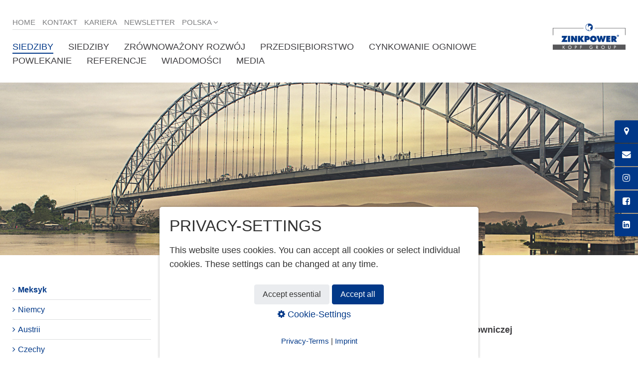

--- FILE ---
content_type: text/html; charset=utf-8
request_url: https://www.zinkpower.com/pl/siedziby/meksyk/cid=49
body_size: 9970
content:

<!DOCTYPE html>
<html class="no-js responsivelayout supportsbreakout" lang="pl" xml:lang="pl" xmlns="http://www.w3.org/1999/xhtml">
<head>
	<!-- Title -->
    
        <title>Meksyk</title>
    

	<!-- Meta Data -->
	<meta http-equiv="content-type" content="text/html; charset=utf-8">
	<meta name="viewport" content="width=device-width, initial-scale=1.0">
    
        <meta name="description" content="Meksyk -Zestawienie lokalizacji ZINKPOWER">
    
	<meta name="keywords" content="">
	<meta name="generator" content="Zeta Producer 15.4.1.0, ZP15E, 30.07.2020 10:32:32">
	<meta name="robots" content="index, follow">
	

    <!-- Has Article in Area -->
    

	<!-- Favicon & CSS -->
	<link rel="shortcut icon" type="image/x-icon" href="https://www.zinkpower.com/pl/../assets/favicon.ico">
	<link rel="apple-touch-icon-precomposed" href="https://www.zinkpower.com/pl/../assets/touch-icon.png">

    <!-- Bundled WebFonts -->
    

    <!-- Bundled CSS -->
	<link rel="stylesheet" type="text/css" href="https://www.zinkpower.com/pl/../assets/bundle.css?v=638663489436286443" />

  <style>
#a47577.zpwButton , #a47577.zpwButton p{text-align: left;}

</style><meta property="og:url" content="https://www.zinkpower.com/pl/list.aspx">
<meta property="og:title" content="list">
<meta property="og:description" content="">
<meta property="og:type" content="article">
<meta property="og:image" content="https://www.zinkpower.com/media/images/feuerverzinkte-bruecke-borneo-large.jpg">
<meta property="og:image:type" content="image/jpeg">
<meta property="og:image:width" content="1920">
<meta property="og:image:height" content="520">
<meta property="og:site_name" content="ZINKPOWER Gruppe">
<meta property="og:locale" content="pl_PL">
<meta property="twitter:url" content="https://www.zinkpower.com/pl/list.aspx">
<meta property="twitter:title" content="list">
<meta property="twitter:description" content="">
<meta property="twitter:image" content="https://www.zinkpower.com/media/images/feuerverzinkte-bruecke-borneo-large.jpg">
<meta property="twitter:card" content="summary_large_image">
<style>
.zpSidebarIcons39086 {right: -100px;top: 50%;transform: translateY(-50%);}#zpSidebarIcons39086.zpSidebarIcons39086 a {right: 0;flex-direction: row;border-radius: 3px 0 0 3px !important;height: 45px;margin-bottom: 2px !important;color: #FFFFFF !important;background-color: #013888 !important;border-width: 1px !important;border-color: #013888 !important;box-shadow: 0 0 3px rgba(0, 0, 0, 0.1) !important;}@media (hover: hover) {#zpSidebarIcons39086.zpSidebarIcons39086 a:hover {right: 100px;}}#zpSidebarIcons39086.zpSidebarIcons39086 a:hover {color: #FFFFFF !important;background-color: #194B93 !important;border-color: #194B93 !important;box-shadow: 0 0 3px rgba(0, 0, 0, 0.2) !important;}.zpSidebarIcons39086 a span.zpSidebarIcon {width: 45px;font-size: 1em;}.zpSidebarIcons39086 a span.zpSidebarText {justify-content: flex-start;font-size: 0.9em;width: 100px;}@media (max-width: 479px) {.zpSidebarIcons39086 a span.zpSidebarIcon {width: 23px;font-size: 0.8em;}.zpSidebarIcons39086 a span.zpSidebarText {font-size: 0.8em;}}
</style>

    <!-- Additional CSS -->
	
		<style>
#cboxClose {
    display: block !important;
}
  @media only screen and (min-width: 1024px) {
    #navigation ul ul,
	#navigation > ul > li.haschilds > a:after {
		display: none;
	}
	#navigation > ul > li.haschilds > a {
		padding-right: 15px;
	}
}

.flexslider {
    width: calc(100vw);
    margin-left: calc(-50vw + 50%);
}
.flexslider .slides li:nth-child(1) .flex-caption  {
    align-items: flex-start;
}
.flexslider .slides li:nth-child(2) .flex-caption  {
    align-items: flex-end;
}
.flexslider .slides li:nth-child(3) .flex-caption  {
    align-items: center;
}
.flexslider .slides li:nth-child(4) .flex-caption  {
    align-items: flex-start;
}
.flexslider .slides li:nth-child(5) .flex-caption  {
    align-items: flex-end;
}
.flexslider .slides li:nth-child(6) .flex-caption  {
    align-items: center;
}


/*

Text links:
align-items: flex-start;

Text rechts:
align-items: flex-end;

Text zentriert:
align-items: center;

*/


</style>
	

    <!-- Bundled JavaScript -->
	<script type="text/javascript" src="https://www.zinkpower.com/pl/../assets/bundle.js?v=638663489436316442"></script>

    <!-- Window Scroll -->
    <script>
        $z(window).on('load', function() {              
            $z(window).on( 'scroll', function() {
                var scroll = $z(window).scrollTop();
                var gotoTop = $z('#gotoTop');

                if (scroll >= 300) {
                    gotoTop.addClass('show');
                } else  {
                    gotoTop.removeClass('show');
                }
            });
        });
    </script>

	<!-- RSS -->
	

    <!-- Mobile JavaScript -->
	

	<!-- Analytics Code -->
	<!-- Google Tag Manager -->
<script>(function(w,d,s,l,i){w[l]=w[l]||[];w[l].push({'gtm.start':
new Date().getTime(),event:'gtm.js'});var f=d.getElementsByTagName(s)[0],
j=d.createElement(s),dl=l!='dataLayer'?'&l='+l:'';j.async=true;j.src=
'https://www.googletagmanager.com/gtm.js?id='+i+dl;f.parentNode.insertBefore(j,f);
})(window,document,'script','dataLayer','GTM-WZCMDQT');</script>
<!-- End Google Tag Manager -->


</head>
<body>
    <!-- Google Tag Manager (noscript) -->
<noscript><iframe src="https://www.googletagmanager.com/ns.html?id=GTM-WZCMDQT"
height="0" width="0" style="display:none;visibility:hidden"></iframe></noscript>
<!-- End Google Tag Manager (noscript) -->
	<a id="top"></a>

	<div id="webbox">

        <!-- Topbox -->
		<div id="topbox">

            <!-- Logo -->
            <div class="logo">
                <a href="https://www.zinkpower.com/pl/index.html">
                    
                        <img src="https://www.zinkpower.com/pl/../assets/zinkpower-en.png" width="200" height="72" alt="" />
                    
                </a>
            </div>

            <!-- Navbox -->
            <div class="navbox">

                <!-- Addmenu -->
                <div class="addmenu">

                    <!-- Extramenu -->
                    
                        <div class="xmenu">
                            <ul>
  <li><a href="https://www.zinkpower.com/pl/index.html">Home</a> 
  </li><li><a href="https://www.zinkpower.com/pl/kontakt.html">Kontakt</a> 
  </li><li><a href="https://www.zinkpower.com/pl/kariera.html">Kariera</a> 
  </li><li><a href="https://www.zinkpower.com/pl/newsletter.html">Newsletter</a></li></ul>
                        </div>
                    

                    <!-- Language -->
                    
                        <div class="language">
                            <ul>
                                <li class="haschilds">
                                    <a href="https://www.zinkpower.com/pl/#">Polska</a>
                                    



<ul>
	<li><a hreflang="de" href="https://www.zinkpower.com/home.aspx">Deutsch</a></li>
    <li><a hreflang="us" href="https://www.zinkpower.com/en-us/index.html">USA</a></li>
	<li><a hreflang="en" href="https://www.zinkpower.com/en/index.html">English</a></li>
	<li><a hreflang="cs" href="https://www.zinkpower.com/cs/index.html">Cesky</a></li>
	<li><a hreflang="sk" href="https://www.zinkpower.com/sk/index.html">Slovensky</a></li>
	<li><a hreflang="es" href="https://www.zinkpower.com/es/index.html">Espanol</a></li>
	<li><a hreflang="hu" href="https://www.zinkpower.com/hu/index.html">Magyar</a></li>
	<li><a hreflang="pl" href="https://www.zinkpower.com/pl/index.html">Polska</a></li>
	<li><a hreflang="sl" href="https://www.zinkpower.com/sl/index.html">Slovenščina</a></li>
	<li><a hreflang="ar" href="https://www.zinkpower.com/ar/index.html">العربية</a></li>
	<li><a hreflang="da" href="https://www.zinkpower.com/da/index.html">Dansk</a></li>
	<li><a hreflang="pt-BR" href="https://www.zinkpower.com/br/index.html">Português</a></li>
 	<li><a hreflang="tr" href="https://www.zinkpower.com/tr/index.html">Türkiye</a></li>
</ul>
                                </li>
                            </ul>
                        </div>
                    
                </div>

                <!-- Menu Button -->
                <a href="https://www.zinkpower.com/pl/#" id="menubutton">Menü</a>

                <!-- Navigation -->
                <div id="navigation" class="clearfix">
                    

<ul>
	
			<li class="zpnodefaults  active">
				<a href="https://www.zinkpower.com/pl/siedziby/polska/cid=46">Siedziby</a>
				

			</li>
			
			<li class="zpnodefaults">
				<a href="https://www.zinkpower.com/pl/siedziby-02.html">Siedziby</a>
				

			</li>
			
			<li class="zpnodefaults haschilds">
				<a href="https://www.zinkpower.com/pl/zrownowazony-rozwoj.html">Zrównoważony rozwój</a>
				


<ul>
	
	 		
			<li class = "zpnodefaults">
				<a href="https://www.zinkpower.com/pl/download-sustainability-report-2023-2024.html">Download Sustainability Report 2023-2024</a>
				
				

			</li>
			
			
</ul>




			</li>
			
			<li class="zpnodefaults haschilds">
				<a href="https://www.zinkpower.com/pl/przedsiebiorstwo.html">Przedsiębiorstwo</a>
				


<ul>
	
	 		
			<li class = "zpnodefaults">
				<a href="https://www.zinkpower.com/pl/filozofia-grupa-kopf.html">Filozofia Grupa Kopf</a>
				
				

			</li>
			
			
	 		
			<li class = "zpnodefaults">
				<a href="https://www.zinkpower.com/pl/oczywiscie-fairplay.html">Oczywiście Fairplay</a>
				
				

			</li>
			
			
	 		
			<li class = "zpnodefaults">
				<a href="https://www.zinkpower-sustainability.com/en/governance-en.html" target="_blank" rel="noopener">ZINKPOWER Compliance</a>
				
				

			</li>
			
			
	 		
			<li class = "zpnodefaults">
				<a href="https://www.zinkpower.com/pl/historia.html">Historia</a>
				
				

			</li>
			
			
	 		
			<li class = "zpnodefaults">
				<a href="https://www.zinkpower.com/pl/jakosc-i-din-en-1090.html">Jakość i EN 1090</a>
				
				

			</li>
			
			
	 		
			<li class = "zpnodefaults">
				<a href="https://www.zinkpower.com/pl/serwis.html">Serwis</a>
				
				

			</li>
			
			
	 		
			<li class = "zpnodefaults">
				<a href="https://www.zinkpower.com/pl/logistyka.html">Logistyka</a>
				
				

			</li>
			
			
	 		
			<li class = "zpnodefaults">
				<a href="https://www.zinkpower.com/pl/green-dip-galvanizing.html">Green Dip Galvanizing</a>
				
				

			</li>
			
			
</ul>




			</li>
			
			<li class="zpnodefaults haschilds">
				<a href="https://www.zinkpower.com/pl/cynkowanie-ogniowe.html">Cynkowanie ogniowe</a>
				


<ul>
	
	 		
			<li class = "zpnodefaults">
				<a href="https://www.zinkpower.com/pl/cynkowanie-ogniowe.html">Cynkowanie ogniowe</a>
				
				

			</li>
			
			
	 		
			<li class = "zpnodefaults">
				<a href="https://www.zinkpower.com/pl/konstrukcji-do-cynkowania.html">Konstrukcji do cynkowania</a>
				
				

			</li>
			
			
	 		
			<li class = "zpnodefaults">
				<a href="https://www.zinkpower.com/pl/cynkowanie-malych-elementow.html">Cynkowanie małych elementów</a>
				
				

			</li>
			
			
	 		
			<li class = "zpnodefaults">
				<a href="https://www.zinkpower.com/pl/elewacje.html">Elewacje</a>
				
				

			</li>
			
			
	 		
			<li class = "zpnodefaults">
				<a href="https://www.zinkpower.com/pl/mosty-stalowe-i-laczone.html">Mosty stalowe i łączone</a>
				
				

			</li>
			
			
	 		
			<li class = "zpnodefaults">
				<a href="https://www.zinkpower.com/pl/cynkowanie-stali.html">Cynkowanie stali zbrojeniowej</a>
				
				

			</li>
			
			
	 		
			<li class = "zpnodefaults">
				<a href="https://www.zinkpower.com/pl/technika.html">Technika</a>
				
				

			</li>
			
			
</ul>




			</li>
			
			<li class="zpnodefaults haschilds">
				<a href="https://www.zinkpower.com/pl/systemy-duplex.html">Powlekanie</a>
				


<ul>
	
	 		
			<li class = "zpnodefaults">
				<a href="https://www.zinkpower.com/pl/systemy-duplex.html">Systemy Duplex</a>
				
				

			</li>
			
			
	 		
			<li class = "zpnodefaults">
				<a href="https://www.zinkpower.com/pl/program-zinkpower-coating.html">Program ZINKPOWER Coating</a>
				
				

			</li>
			
			
	 		
			<li class = "zpnodefaults">
				<a href="https://www.zinkpower.com/pl/lakierowanie-proszkowe.html">Lakierowanie proszkowe</a>
				
				

			</li>
			
			
	 		
			<li class = "zpnodefaults">
				<a href="https://www.zinkpower.com/pl/nasze-lakierowanie.html">Nasze lakierowanie</a>
				
				

			</li>
			
			
</ul>




			</li>
			
			<li class="zpnodefaults haschilds">
				<a href="https://www.zinkpower.com/pl/referencje.html">Referencje</a>
				


<ul>
	
	 		
			<li class = "zpnodefaults haschilds">
				<a href="https://www.zinkpower.com/pl/ref_mosty-stalowe-i-laczone.html">Mosty stalowe i łączone</a>
				
				


<ul>
	
	 		
			<li class = "zpnodefaults">
				<a href="https://www.zinkpower.com/pl/rumpiang-bridge.html">Rumpiang bridge</a>
				
				

			</li>
			
			
	 		
			<li class = "zpnodefaults">
				<a href="https://www.zinkpower.com/pl/hiroshimasteg-bridge.html">Hiroshimasteg bridge</a>
				
				

			</li>
			
			
	 		
			<li class = "zpnodefaults">
				<a href="https://www.zinkpower.com/pl/modular-bridge.html">Modular bridge</a>
				
				

			</li>
			
			
</ul>




			</li>
			
			
	 		
			<li class = "zpnodefaults haschilds">
				<a href="https://www.zinkpower.com/pl/parkingi.html">Parkingi</a>
				
				


<ul>
	
	 		
			<li class = "zpnodefaults">
				<a href="https://www.zinkpower.com/pl/autostadt-vw-wolfsburg.html">Autostadt VW Wolfsburg</a>
				
				

			</li>
			
			
	 		
			<li class = "zpnodefaults">
				<a href="https://www.zinkpower.com/pl/ikea-hamburg.html">Ikea Hamburg</a>
				
				

			</li>
			
			
</ul>




			</li>
			
			
	 		
			<li class = "zpnodefaults haschilds">
				<a href="https://www.zinkpower.com/pl/ref_elewacje-cynkowane-ogniowo.html">Elewacje cynkowane ogniowo</a>
				
				


<ul>
	
	 		
			<li class = "zpnodefaults">
				<a href="https://www.zinkpower.com/pl/zf-campus-friedrichshafen.html">ZF Campus Friedrichshafen</a>
				
				

			</li>
			
			
	 		
			<li class = "zpnodefaults">
				<a href="https://www.zinkpower.com/pl/facing-sakura-residence.html">Facing Sakura residence</a>
				
				

			</li>
			
			
	 		
			<li class = "zpnodefaults">
				<a href="https://www.zinkpower.com/pl/facing-office-building.html">Facing office building</a>
				
				

			</li>
			
			
	 		
			<li class = "zpnodefaults">
				<a href="https://www.zinkpower.com/pl/facing-parking-garage.html">Facing parking garage</a>
				
				

			</li>
			
			
</ul>




			</li>
			
			
	 		
			<li class = "zpnodefaults haschilds">
				<a href="https://www.zinkpower.com/pl/konstrukcje-stalowe.html">Konstrukcje stalowe</a>
				
				


<ul>
	
	 		
			<li class = "zpnodefaults">
				<a href="https://www.zinkpower.com/pl/oeamtc-headquarter-vienna.html">ÖAMTC Headquarter Vienna</a>
				
				

			</li>
			
			
	 		
			<li class = "zpnodefaults">
				<a href="https://www.zinkpower.com/pl/valley-station-at-giggijoch.html">Valley station at Giggijoch</a>
				
				

			</li>
			
			
	 		
			<li class = "zpnodefaults">
				<a href="https://www.zinkpower.com/pl/mountain-station-at-giggijoch.html">Mountain station at Giggijoch</a>
				
				

			</li>
			
			
	 		
			<li class = "zpnodefaults">
				<a href="https://www.zinkpower.com/pl/vienna-central-station.html">Vienna Central Station</a>
				
				

			</li>
			
			
	 		
			<li class = "zpnodefaults">
				<a href="https://www.zinkpower.com/pl/red-bull-hangar.html">Red Bull Hangar</a>
				
				

			</li>
			
			
	 		
			<li class = "zpnodefaults">
				<a href="https://www.zinkpower.com/pl/top-mountain-star.html">Top Mountain Star</a>
				
				

			</li>
			
			
	 		
			<li class = "zpnodefaults">
				<a href="https://www.zinkpower.com/pl/volkspark-stadium-hamburger-sv.html">Volkspark Stadium Hamburger SV</a>
				
				

			</li>
			
			
	 		
			<li class = "zpnodefaults">
				<a href="https://www.zinkpower.com/pl/airport-linz.html">Airport Linz</a>
				
				

			</li>
			
			
	 		
			<li class = "zpnodefaults">
				<a href="https://www.zinkpower.com/pl/indoor-ski-slope.html">Indoor ski slope</a>
				
				

			</li>
			
			
	 		
			<li class = "zpnodefaults">
				<a href="https://www.zinkpower.com/pl/sugar-refinery.html">Sugar refinery</a>
				
				

			</li>
			
			
</ul>




			</li>
			
			
	 		
			<li class = "zpnodefaults haschilds">
				<a href="https://www.zinkpower.com/pl/konstrukcje-metalowe.html">Konstrukcje metalowe</a>
				
				


<ul>
	
	 		
			<li class = "zpnodefaults">
				<a href="https://www.zinkpower.com/pl/puskas-stadium.html">Puskás Arena</a>
				
				

			</li>
			
			
	 		
			<li class = "zpnodefaults">
				<a href="https://www.zinkpower.com/pl/formula-1-spielberg.html">Formula 1 Spielberg</a>
				
				

			</li>
			
			
	 		
			<li class = "zpnodefaults">
				<a href="https://www.zinkpower.com/pl/skywalk-hohe-wand.html">Skywalk Hohe Wand</a>
				
				

			</li>
			
			
	 		
			<li class = "zpnodefaults">
				<a href="https://www.zinkpower.com/pl/canopy-walkway.html">Canopy walkway</a>
				
				

			</li>
			
			
</ul>




			</li>
			
			
	 		
			<li class = "zpnodefaults haschilds">
				<a href="https://www.zinkpower.com/pl/technika-komunikacyjna.html">Technika komunikacyjna</a>
				
				


<ul>
	
	 		
			<li class = "zpnodefaults">
				<a href="https://www.zinkpower.com/pl/glare-shields-airport.html">Glare shields Airport</a>
				
				

			</li>
			
			
	 		
			<li class = "zpnodefaults">
				<a href="https://www.zinkpower.com/pl/dutch-railway.html">Dutch railway</a>
				
				

			</li>
			
			
	 		
			<li class = "zpnodefaults">
				<a href="https://www.zinkpower.com/pl/ship-transporter.html">Ship transporter</a>
				
				

			</li>
			
			
</ul>




			</li>
			
			
	 		
			<li class = "zpnodefaults haschilds">
				<a href="https://www.zinkpower.com/pl/systemy-typu-duplex.html">Systemy typu duplex</a>
				
				


<ul>
	
	 		
			<li class = "zpnodefaults">
				<a href="https://www.zinkpower.com/pl/brown-balkonies.html">Brown balkonies</a>
				
				

			</li>
			
			
	 		
			<li class = "zpnodefaults">
				<a href="https://www.zinkpower.com/pl/restaurant-on-sylt.html">Restaurant on Sylt</a>
				
				

			</li>
			
			
</ul>




			</li>
			
			
	 		
			<li class = "zpnodefaults haschilds">
				<a href="https://www.zinkpower.com/pl/ref_malowanie-proszkowe-aluminium.html">Malowanie proszkowe aluminium</a>
				
				


<ul>
	
	 		
			<li class = "zpnodefaults">
				<a href="https://www.zinkpower.com/pl/elbphilharmonie-hall.html">Elbphilharmonie Hall</a>
				
				

			</li>
			
			
	 		
			<li class = "zpnodefaults">
				<a href="https://www.zinkpower.com/pl/planet-planai.html">Planet Planai</a>
				
				

			</li>
			
			
</ul>




			</li>
			
			
	 		
			<li class = "zpnodefaults haschilds">
				<a href="https://www.zinkpower.com/pl/ksztaltowanie-metalu.html">Kształtowanie metalu</a>
				
				


<ul>
	
	 		
			<li class = "zpnodefaults">
				<a href="https://www.zinkpower.com/pl/elephant.html">Elephant</a>
				
				

			</li>
			
			
	 		
			<li class = "zpnodefaults">
				<a href="https://www.zinkpower.com/pl/key-cross.html">Key Cross</a>
				
				

			</li>
			
			
	 		
			<li class = "zpnodefaults">
				<a href="https://www.zinkpower.com/pl/sea-creatures.html">Sea Creatures</a>
				
				

			</li>
			
			
	 		
			<li class = "zpnodefaults">
				<a href="https://www.zinkpower.com/pl/willy-brandt-bust.html">Willy Brandt Bust</a>
				
				

			</li>
			
			
</ul>




			</li>
			
			
	 		
			<li class = "zpnodefaults haschilds">
				<a href="https://www.zinkpower.com/pl/technika-energetyczna.html">Technika energetyczna</a>
				
				


<ul>
	
	 		
			<li class = "zpnodefaults">
				<a href="https://www.zinkpower.com/pl/zauberlehrling.html">Zauberlehrling</a>
				
				

			</li>
			
			
	 		
			<li class = "zpnodefaults">
				<a href="https://www.zinkpower.com/pl/borwin-beta.html">Borwin Beta</a>
				
				

			</li>
			
			
	 		
			<li class = "zpnodefaults">
				<a href="https://www.zinkpower.com/pl/offshore-windpark-alpha-ventus.html">Offshore-Windpark Alpha-Ventus</a>
				
				

			</li>
			
			
</ul>




			</li>
			
			
</ul>




			</li>
			
			<li class="zpnodefaults haschilds">
				<a href="https://www.zinkpower.com/pl/sustainability-report-2023-2024.html">Wiadomości</a>
				


<ul>
	
	 		
			<li class = "zpnodefaults">
				<a href="https://www.zinkpower.com/pl/sustainability-report-2023-2024.html">Sustainability Report 2023-2024</a>
				
				

			</li>
			
			
	 		
			<li class = "zpnodefaults">
				<a href="https://www.zinkpower.com/pl/innovation-steiermark.html">Innovative Energy Solutions</a>
				
				

			</li>
			
			
	 		
			<li class = "zpnodefaults">
				<a href="https://www.zinkpower.com/pl/corrosion-protection-for-public-transport.html">Corrosion protection for public transport</a>
				
				

			</li>
			
			
	 		
			<li class = "zpnodefaults">
				<a href="https://www.zinkpower.com/pl/zinkpower-joined-inocoating.html">Inocoating Jakarta</a>
				
				

			</li>
			
			
	 		
			<li class = "zpnodefaults">
				<a href="https://www.zinkpower.com/pl/benchmark-in-denmark.html">Benchmark in Denmark</a>
				
				

			</li>
			
			
	 		
			<li class = "zpnodefaults">
				<a href="https://www.zinkpower.com/pl/a-pioneering-project.html">A pioneering project</a>
				
				

			</li>
			
			
	 		
			<li class = "zpnodefaults">
				<a href="https://www.zinkpower.com/pl/bike-parking.html">Bike parking</a>
				
				

			</li>
			
			
	 		
			<li class = "zpnodefaults">
				<a href="https://www.zinkpower.com/pl/galvanizing-for-extreme-conditions-01.html">Galvanizing for extreme conditions</a>
				
				

			</li>
			
			
	 		
			<li class = "zpnodefaults">
				<a href="https://www.zinkpower.com/pl/zinkpower-in-scandinavia.html">ZINKPOWER in Scandinavia</a>
				
				

			</li>
			
			
	 		
			<li class = "zpnodefaults">
				<a href="https://www.zinkpower.com/pl/Hot-dip-galvanizing-global-dream.html">Hot-dip galvanizing for Global Dream</a>
				
				

			</li>
			
			
	 		
			<li class = "zpnodefaults">
				<a href="https://www.zinkpower.com/pl/Corrosion-protection-for-giants.html">Corrosion protection for giants</a>
				
				

			</li>
			
			
	 		
			<li class = "zpnodefaults">
				<a href="https://www.zinkpower.com/pl/zinkpower-goes-usa-01.html">ZINKPOWER goes USA</a>
				
				

			</li>
			
			
	 		
			<li class = "zpnodefaults">
				<a href="https://www.zinkpower.com/pl/zinkpower-neumarkt.html">ZINKPOWER Neumarkt</a>
				
				

			</li>
			
			
	 		
			<li class = "zpnodefaults">
				<a href="https://www.zinkpower.com/pl/badge-of-honour.html">Badge of honour</a>
				
				

			</li>
			
			
	 		
			<li class = "zpnodefaults">
				<a href="https://www.zinkpower.com/pl/innovation-prizes-awarded.html">Innovation prizes awarded</a>
				
				

			</li>
			
			
	 		
			<li class = "zpnodefaults">
				<a href="https://www.zinkpower.com/pl/intergalva-2018-berlin.html">Intergalva 2018 Berlin</a>
				
				

			</li>
			
			
	 		
			<li class = "zpnodefaults">
				<a href="https://www.zinkpower.com/pl/zinkpower-goes-bauhaus-01.html">ZINKPOWER goes Bauhaus</a>
				
				

			</li>
			
			
	 		
			<li class = "zpnodefaults">
				<a href="https://www.zinkpower.com/pl/hot-dip-galvanized-bridge-panels.html">Hot dip galvanized bridge panels</a>
				
				

			</li>
			
			
	 		
			<li class = "zpnodefaults">
				<a href="https://www.zinkpower.com/pl/martin-kopf-leads-egga.html">Martin Kopf leads EGGA</a>
				
				

			</li>
			
			
	 		
			<li class = "zpnodefaults">
				<a href="https://www.zinkpower.com/pl/valley-and-mountain-station-at-giggijoch.html">Valley and mountain station Sölden</a>
				
				

			</li>
			
			
	 		
			<li class = "zpnodefaults">
				<a href="https://www.zinkpower.com/pl/elbphilharmonie-hall-hamburg-pl.html">Elbphilharmonie Hall Hamburg</a>
				
				

			</li>
			
			
	 		
			<li class = "zpnodefaults">
				<a href="https://www.zinkpower.com/pl/christmas-lighting-display_pl.html">Christmas lighting display</a>
				
				

			</li>
			
			
	 		
			<li class = "zpnodefaults">
				<a href="https://www.zinkpower.com/pl/pioneering-achievement-pl.html">Pioneering achievement</a>
				
				

			</li>
			
			
	 		
			<li class = "zpnodefaults">
				<a href="https://www.zinkpower.com/pl/global-galvanizing-award-pl.html">Global Galvanizing Award</a>
				
				

			</li>
			
			
	 		
			<li class = "zpnodefaults">
				<a href="https://www.zinkpower.com/pl/rheinboulevard-02.html">Rheinboulevard</a>
				
				

			</li>
			
			
	 		
			<li class = "zpnodefaults">
				<a href="https://www.zinkpower.com/pl/hyper-coster-inside-pl.html">Hyper-Coster inside</a>
				
				

			</li>
			
			
	 		
			<li class = "zpnodefaults">
				<a href="https://www.zinkpower.com/pl/austrian-sixpack-pl.html">Austrian Sixpack</a>
				
				

			</li>
			
			
	 		
			<li class = "zpnodefaults">
				<a href="https://www.zinkpower.com/pl/zinkpower-sao-paulo-pl.html">ZINKPOWER Sao Paulo</a>
				
				

			</li>
			
			
	 		
			<li class = "zpnodefaults">
				<a href="https://www.zinkpower.com/pl/profis-fuer-maritimen-korrosionsschutz-01.html">Professionals for maritime corrosion protection</a>
				
				

			</li>
			
			
	 		
			<li class = "zpnodefaults">
				<a href="https://www.zinkpower.com/pl/hot-dip-galvanizing-delivers-on-its-promises.html">Hot-dip galvanizing delivers on its promises</a>
				
				

			</li>
			
			
	 		
			<li class = "zpnodefaults">
				<a href="https://www.zinkpower.com/pl/forging-for-human-rights-02.html">Forging for human rights</a>
				
				

			</li>
			
			
	 		
			<li class = "zpnodefaults">
				<a href="https://www.zinkpower.com/pl/vienna-s-latest-attraction-01.html">Vienna’s latest attraction</a>
				
				

			</li>
			
			
	 		
			<li class = "zpnodefaults">
				<a href="https://www.zinkpower.com/pl/the-sun-efficiently-utilised.html">The Sun efficiently utilised</a>
				
				

			</li>
			
			
	 		
			<li class = "zpnodefaults">
				<a href="https://www.zinkpower.com/pl/where-visions-become-reality.html">Where visions become reality</a>
				
				

			</li>
			
			
</ul>




			</li>
			
			<li class="zpnodefaults haschilds">
				<a href="https://www.zinkpower.com/pl/download-polska.html">Media</a>
				


<ul>
	
	 		
			<li class = "zpnodefaults">
				<a href="https://www.zinkpower.com/pl/download-polska.html">Download Polska</a>
				
				

			</li>
			
			
	 		
			<li class = "zpnodefaults">
				<a href="https://www.zinkpower.com/pl/filme-01.html">Filme</a>
				
				

			</li>
			
			
</ul>




			</li>
			
</ul>


                </div>
            </div>
		</div>

        <!-- Flexslider -->
        
            
<a id="a23449"></a>
<div id="headerslider" class="flexslider"  
>
	<div class="flex-container">
		<ul class="slides">
		
			
			<li>
				
					
					<img src="https://www.zinkpower.com/pl/../media/images/feuerverzinkte-bruecke-borneo-large.jpg" alt="" />
					
				
				
				
			</li>

		

    </ul>
  </div>
</div>




	<script>
		$z(document).ready(function() {
			var useCssAnimation = true;
			if ( $z.browser.safari ){
				useCssAnimation = false;
			}
			var autoplay = false;
			if ( $z("body").hasClass("zpreducemotion") && 'fade' !== 'fade' ){  // don't allow moving animations
				autoplay = false;
			}
			
			function initSlider(){
				$z('#headerslider .flex-container').flexslider({
					useCSS: useCssAnimation,
					touch: true,
					keyboard: true,
					itemMargin: 0,
					animation: 'fade',
					controlsContainer: '#headerslider.flexslider',
					slideshow: autoplay,
					slideshowSpeed: 7000,
					directionNav: true,
					controlNav: false,
					randomize: false,
					
					pauseOnHover: true,
					smoothHeight: false,
					prevText: "zur&#252;ck",
					nextText: "weiter"
				});
			}
			
			if ( $z('#headerslider .flex-container ul.slides li img').length > 0 ){
				// init flexslider after 1st image has loaded, so have dimensions as quickly as possible without having to wait too long on window loaded or such and can start right with doc ready
				$z('#headerslider .flex-container ul.slides li img').first().one("load", initSlider).each(function() {
					if(this.complete) $z(this).trigger('load');
				}); // .each() is to work around a browser bugs which don't fire load() for cached images http://stackoverflow.com/a/3877079
			}
			else{
				// also init flexslider if it doesn't contain images and is text only
				initSlider();
			}
			
			// activate links for individual slideshow
			$z('#headerslider .flex-container ul.slides li[data-clickurl]').css("cursor","pointer");
			$z('#headerslider .flex-container ul.slides li[data-clickurl]').click(function (event){
				// Because this script captures clicks for a container, it will also fire when a regular link inside the container 
				// is clicked. Therefore, we check below, if a regular link i.e. <a href="https://www.zinkpower.com/pl/#"> was the target of the click.
				// Depending on the browser used, event.target might not be available, but event.srcElement would…
				var targ;
				if (event.target){
					targ = event.target;
				}
				else if (event.srcElement) {
					targ = event.srcElement;
				}
				if (targ.nodeName == "A") {
					// a regular link i.e. in a Caption was clicked. Return early, so the link's href doesn't get overridden
					return;
				}
				
				if ( $z(this).data("clicktarget") ){
					window.open($z(this).data("clickurl"), $z(this).data("clicktarget"));
				}
				else{
					window.location = $z(this).data("clickurl");
				}
				event.preventDefault;
				return false;
			});
		});
  	</script>





        

        <!-- Contentbox -->
		<div id="contentbox" class="clearfix">

            <!-- Submenu -->
            
                <div id="sidebar">
                    
                    <ul id="submenu"><li><a href="/pl/siedziby/meksyk/cid=49" class="active">Meksyk</a></li><li><a href="/pl/siedziby/niemcy/cid=7">Niemcy</a></li><li><a href="/pl/siedziby/austrii/cid=34">Austrii</a></li><li><a href="/pl/siedziby/czechy/cid=39">Czechy</a></li><li><a href="/pl/siedziby/słowacja/cid=42">Słowacja</a></li><li><a href="/pl/siedziby/wegry/cid=45">Węgry</a></li><li><a href="/pl/siedziby/polska/cid=46">Polska</a></li><li><a href="/pl/siedziby/dania/cid=97">Dania</a></li><li><a href="/pl/siedziby/indonezja/cid=48">Indonezja</a></li><li><a href="/pl/siedziby/usa/cid=95">USA</a></li><li><a href="/pl/siedziby/brazylia/cid=83">Brazylia</a></li><li><a href="/pl/siedziby/turcja/cid=94">Turcja</a></li><li><a href="/pl/siedziby/zjednoczone-emiraty-arabskie/cid=50">Zjednoczone Emiraty Arabskie</a></li></ul>

                </div>
            


            <!-- Content -->
            <div id="content" class="sub">
                <h1>Meksyk</h1><table class='locationsTable'><tr><th></th><th></th><th style='text-align:left'>Wymiary wanny cynkowniczej</th></tr><tr><td> 42970</td><td><a href="/pl/siedziby/zinkpower-hidalgo/lid=70">Hidalgo CP</a></td><td style='text-align:left'>13,0 x 2,0 x 3,4 m</td><tr><td>65550</td><td><a href="/pl/siedziby/zinkpower-monterrey-sa-de-cv/lid=54">Nuevo Leon, Monterrey</a></td><td style='text-align:left'>16,0 x 2,6 x 3,2 m</td></table>
                

<div class="zparea zpgrid" data-numcolumns="" data-areaname="Standard" data-pageid="320">
	
			<div id="container_32803" class="zpContainer first last  " 
				 data-zpeleel="container" data-zpleid="32803">
			
		
					
					<div class="zpRow standard  " data-row-id="41648" 
						
					>
		
					
						<div class="zpColumn odd zpColumnWidth1 c12 first last" style=" " data-column-id="45198" 
							
						>
			
							

<div class="zpColumnItem" >
	<div id="a47577" data-article-id="47577" data-zpleid="47577" 
 class="articlearea zpwButton" 
	
	>
	
	<p>
		



		<a href="https://www.zinkpower.com/pl/siedziby.aspx" class="button">
			<span>Lokacje międzynarodowe</span>
		</a>
		


	</p>

	</div>
</div>


			
						</div>
			
						

					</div><!-- .zpRow -->
				
		
				</div><!-- close container -->
	
		
	
</div> <!-- .zparea -->


            </div>

            <!-- Goto Top -->
            <div id="gotoTop">
                <a href="https://www.zinkpower.com/pl/#top">
                    <i class="fa fa-chevron-up" aria-hidden="true"></i>
                </a>
            </div>
		</div>
	</div>

    <!-- Footer -->
    <div id="footer">
        <div class="inner">
            

<div class="zparea zpgrid" data-numcolumns="" data-areaname="Footer" data-pageid="320">
	
			<div id="container_29738" class="zpContainer first last  " 
				 data-zpeleel="container" data-zpleid="29738">
			
		
					
					<div class="zpRow standard  " data-row-id="30691" 
						
					>
		
					
						<div class="zpColumn odd zpColumnWidth1 c12 first last" style=" " data-column-id="32506" 
							
						>
			
							
<div class="zpColumnItem" >
	<div id="a33741" data-article-id="33741" data-zpleid="33741" 
 class="articlearea zpwText" 
	
	>
	
	
			

			


<p><a href="https://www.zinkpower.com/pl/siedziby.aspx">Siedziby</a><br><a href="https://www.zinkpower.com/pl/cynkowanie-ogniowe-nav.html">Cynkowanie ogniowe</a><br><a href="https://www.zinkpower.com/pl/powlekanie.html">Malowanie proszkowe</a><br><a href="https://www.zinkpower.com/pl/referencje.html">Referencje</a></p>
<p><a href="https://www.zinkpower.com/pl/mapa-strony.html">Mapa strony</a><br><a href="https://www.zinkpower.com/pl/kontakt.html">Kontakt</a><br><a href="https://www.zinkpower.com/pl/impressum.html">Impressum</a><br><a href="https://www.zinkpower.com/pl/oswiadczenie-o-ochronie-danych.html">Oświadczenie o 
ochronie danych</a></p>
<p><a href="mailto:info@zinkpower.com">info@zinkpower.com</a></p><p><a href="https://www.zinkpower.com/en/zinkpower-compliance.html" target="">ZINKPOWER Compliance</a>&nbsp;</p>


	

	</div>
</div>


			
						</div>
			
						

					</div><!-- .zpRow -->
				
		
				
		
					
					<div class="zpRow standard  " data-row-id="33735" 
						
					>
		
					
						<div class="zpColumn odd zpColumnWidth1 c12 first last" style=" " data-column-id="35805" 
							
						>
			
							
<div class="zpColumnItem" >
	<div id="a37021" data-article-id="37021" data-zpleid="37021" 
 class="articlearea zpwText" 
	
	>
	
	
			

			


<p>

<a href="https://de.linkedin.com/company/zinkpower-gruppe" rel="noopener noreferrer" target="_blank"><span style="font-size: 48px;"><i class="fa fa-linkedin-square fr-deletable"></i></span></a>&nbsp;

<a href="https://www.instagram.com/zinkpower.group/" rel="noopener noreferrer" target="_blank"><span style="font-size: 48px;"><i class="fa fa-instagram fr-deletable"></i></span></a>&nbsp;

<a href="https://www.facebook.com/Zinkpower-Gruppe-110384981096208" rel="noopener noreferrer" target="_blank"><span style="font-size: 48px;"><i class="fa fa-facebook-square fr-deletable"></i></span></a>&nbsp;

</p>


	

	</div>
</div>


			
						</div>
			
						

					</div><!-- .zpRow -->
				
		
				
		
					
					<div class="zpRow standard  " data-row-id="30692" 
						
					>
		
					
						<div class="zpColumn odd zpColumnWidth1 c12 first last" style=" " data-column-id="32507" 
							
						>
			
							
<div class="zpColumnItem" >
	<div id="a33742" data-article-id="33742" data-zpleid="33742" 
 class="articlearea zpwOpenGraph" 
	
	>
	

	

	

		<script>
			$z(document).ready(function () {
				$z('.zpwOpenGraph').closest('.zpRow').addClass('ogClosestRow');
			});
		</script>

		


	</div>
</div>

			
						</div>
			
						

					</div><!-- .zpRow -->
				
		
				
		
					
					<div class="zpRow standard  " data-row-id="35667" 
						
					>
		
					
						<div class="zpColumn odd zpColumnWidth1 c12 first last" style=" " data-column-id="37837" 
							
						>
			
							


<div class="zpColumnItem" >
	<div id="a39086" data-article-id="39086" data-zpleid="39086" 
 class="articlearea zpwSidebar-Icons" 
	
	>
	

	


	</div>
</div>


<div id="zpSidebarIcons39086" class="zpSidebarIcons zpSidebarIcons39086">

	
		<a class="zpnolayoutlinkstyles" href="https://www.zinkpower.com/pl/siedziby/polska/cid=46" title="Siedziby">
			<span class="zpSidebarIcon"><i class="fa fa-map-marker" aria-hidden="true"></i></span>
			<span class="zpSidebarText">Siedziby</span>
		</a>
	

	
		<a class="zpnolayoutlinkstyles" href="mailto:handlowy@zinkpower.com" title="Email">
			<span class="zpSidebarIcon"><i class="fa fa-envelope" aria-hidden="true"></i></span>
			<span class="zpSidebarText">Email</span>
		</a>
	

	
		<a class="zpnolayoutlinkstyles" href="https://www.instagram.com/zinkpower.group/" target="_blank" rel="noopener" title="Follow us">
			<span class="zpSidebarIcon"><i class="fa fa-instagram" aria-hidden="true"></i></span>
			<span class="zpSidebarText">Follow us</span>
		</a>
	

	
		<a class="zpnolayoutlinkstyles" href="https://www.facebook.com/ZinkpowerGruppe/" target="_blank" rel="noopener" title="Follow us">
			<span class="zpSidebarIcon"><i class="fa fa-facebook-square" aria-hidden="true"></i></span>
			<span class="zpSidebarText">Follow us</span>
		</a>
	

	
		<a class="zpnolayoutlinkstyles" href="https://de.linkedin.com/company/zinkpower-gruppe" target="_blank" rel="noopener" title="Follow us">
			<span class="zpSidebarIcon"><i class="fa fa-linkedin-square" aria-hidden="true"></i></span>
			<span class="zpSidebarText">Follow us</span>
		</a>
	

</div>

<script>
	$z(document).ready(function(){
		var zpSidebarIcons = document.getElementById('zpSidebarIcons39086');
		$z(zpSidebarIcons).appendTo('body');
	});
</script>

			
						</div>
			
						

					</div><!-- .zpRow -->
				
		
				</div><!-- close container -->
	
		
	
</div> <!-- .zparea -->


        </div>
    </div>

<!-- Footer Script -->


</body>
</html>